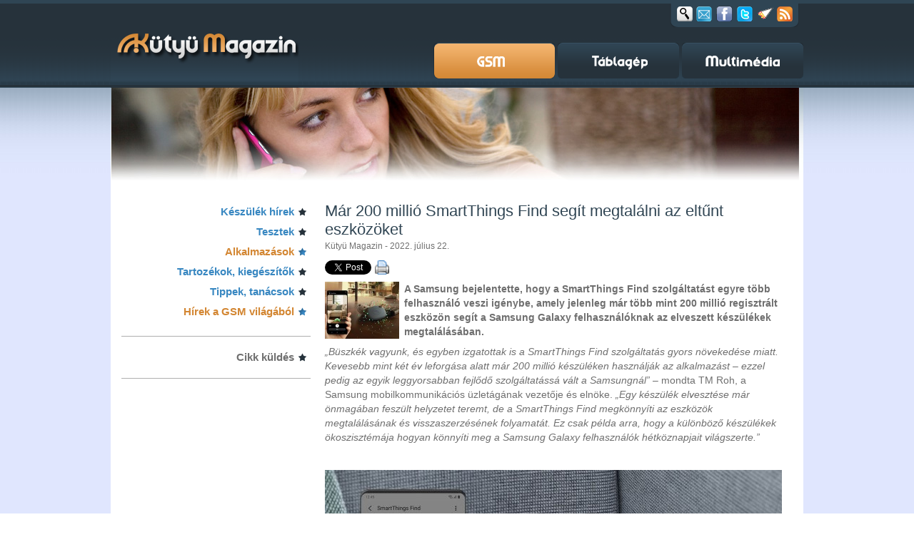

--- FILE ---
content_type: text/html; charset=utf-8
request_url: https://kutyu.hu/cikk/149253/
body_size: 8093
content:
<!DOCTYPE html PUBLIC "-//W3C//DTD XHTML 1.0 Transitional//EN" "http://www.w3.org/TR/xhtml1/DTD/xhtml1-transitional.dtd">
<html xmlns="http://www.w3.org/1999/xhtml" itemscope itemtype="http://schema.org/Article" xmlns:og="http://ogp.me/ns#" xmlns:fb="http://ogp.me/ns/fb#" xml:lang="en">
<head>
	<title>Már 200 millió SmartThings Find segít megtalálni az eltűnt eszközöket - GSM magazin</title>
	<meta http-equiv="Content-Type" content="text/html; charset=utf-8" />
	<meta http-equiv="content-language" content="hu"/>
	<meta name="keywords" content=""/>
	<meta name="author" content=""/>
	<meta name="description" content="A Samsung bejelentette, hogy a SmartThings Find szolgáltatást egyre több felhasználó veszi igénybe, amely jelenleg már több mint 200 millió regisztrált eszközön segít a Samsung Galaxy felhasználóknak az elveszett készülékek megtalálásában.  "/> 
	<link rel="shortcut icon" href="/favicon.ico" type="image/x-icon" />
	<meta http-equiv="Content-Style-Type" content="text/css" />

	<link href="/staticfiles//css/style.css?v=2" rel="stylesheet" type="text/css" />
	<link href="/staticfiles//css/colorbox.css" rel="stylesheet" type="text/css" />
	<link href="/staticfiles//css/webshop_product.css" rel="stylesheet" type="text/css" />

	<link id="sticky_css" href="/staticfiles//css/sticky.css" rel="stylesheet" type="text/css" />

	<script src="/staticfiles//js/jquery-1.11.1.min.js" type="text/javascript"></script>
	<script type="text/javascript" src="/staticfiles//js/jquery.tools.min.js"></script>


	<!--[if lt IE 9]>
	<script type="text/javascript" src="/staticfiles//js/jquery.iecors.js"></script>
	<![endif]-->


	<script type="text/javascript">
		window.onGoa3Invocation = function( response, pageIID ) {
			$.each(response, function( i, r ) {
				$("#zone".concat(r.zone)).parent(".banner_wrap").css("display", "block");
				$("#zone".concat(r.zone)).trigger("zone"+r.zone+"Loaded");
			});
		};
	</script>
	<script type="text/javascript" src="/staticfiles/js/sticky.js"></script>



	<script src="/staticfiles//js/colorbox/jquery.colorbox-min.js" type="text/javascript"></script>

	<meta content="Már 200 millió SmartThings Find segít megtalálni az eltűnt eszközöket - GSM magazin" property="og:title"/>
	<meta content="Kütyü.hu" property="og:site_name"/>
	<meta content="https://kutyu.hu/cikk/149253/" property="og:url"/>
	<meta content="A Samsung bejelentette, hogy a SmartThings Find szolgáltatást egyre több felhasználó veszi igénybe, amely jelenleg már több mint 200 millió regisztrált eszközön segít a Samsung Galaxy felhasználóknak az elveszett készülékek megtalálásában.  " property="og:description"/>
	<meta content="article" property="og:type"/>
	<meta content="158547400885062" property="fb:app_id"/>
	<!-- Add the following three tags inside head -->
	<meta itemprop="name" content="Már 200 millió SmartThings Find segít megtalálni az eltűnt eszközöket - GSM magazin">
	<meta itemprop="description" content="A Samsung bejelentette, hogy a SmartThings Find szolgáltatást egyre több felhasználó veszi igénybe, amely jelenleg már több mint 200 millió regisztrált eszközön segít a Samsung Galaxy felhasználóknak az elveszett készülékek megtalálásában.  ">

	<meta content="http://kutyu.hu/download/viewattach/149253/1/140/1686333-1404482962.jpg" property="og:image"/>
	<!-- Update your html tag to include the itemscope and itemtype attributes -->
	<meta itemprop="image" content="http://kutyu.hu/download/viewattach/149253/1/140/1686333-1404482962.jpg">


	<meta name="google-site-verification" content="vrcR9d-QKh6KLZmSjy712yq05uY9MKyscdpqzKcs174" />
	<meta name="google-site-verification" content="nv4xoeTzx3Fa_vSrDamiii9pHo2l0eqSJqlS5jleEJA" />
	<meta name="google-site-verification" content="yDRCyETWMU2Tw9IwbwtVpZxQqc5QBrboMV9KWWqFh5A" />
	<meta name="google-site-verification" content="zjCDW9DKRq6JmRe7naPLyUPHeHCPWyHYPn9MGOea_tA" />
	
	

	<script async src="https://pagead2.googlesyndication.com/pagead/js/adsbygoogle.js?client=ca-pub-8973057218287901" crossorigin="anonymous"></script>

</head>
<body id="article">
<div id="fb-root"></div>
<script>(function(d, s, id) {
  var js, fjs = d.getElementsByTagName(s)[0];
  if (d.getElementById(id)) {return;}
  js = d.createElement(s); js.id = id;
  js.src = "//connect.facebook.net/hu_HU/sdk.js#xfbml=1&version=v2.3&app_id=158547400885062";
  fjs.parentNode.insertBefore(js, fjs);
}(document, 'script', 'facebook-jssdk'));
</script> 
		
<div id="headerbg">
	<div id="header">
		<a title="Kütyü magazin" id="logo" href="http://kutyu.hu"><span class="hidden_info">Kütyü magazin</span></a>
				<script type="text/javascript">
		$(document).ready(function() {
			var $social_box = $("div.social_box");
			$(document.body).on('mouseover', "div.social_box_closed > a.search", function() {
				$(this).parent().removeClass("social_box_closed").addClass("social_box_opened");
			});

			$(document.body).on('click', 'div.social_box > a.search', function() {
				var value = $("form#search input.search_field").val();
				var $p    = $(this).parent();
				if ( value ) {
					$("form#search").submit();
				}
				return false;
			});

			$("div.social_box input.search_field").focusout(function() {
				$(this).removeClass("search_in_focus");
				$social_box.removeClass("social_box_opened").addClass("social_box_closed");
					// remove focus from input field (IE show cursor when input is hidden)
				$(this).blur();

			}).focusin(function() {
				$(this).addClass("search_in_focus");

			});

			$(document.body).on('mouseleave', 'div.social_box_opened', function() {
				var $search_field = $(this).find("input");
				if (!$search_field.hasClass("search_in_focus")) {
					$(this).removeClass("social_box_opened").addClass("social_box_closed");
					// remove focus from input field (IE show cursor when input is hidden)
					$search_field.blur();
				}
			});

					$("a#newsletter").colorbox({transition:"fade", width:"550px", height:"450px", title:"Kütyü magazin hírlevél", iframe: true});
		});

		</script>
		<div class="social_box social_box_closed">
			<form id="search" action="/kereses" method="get">
				<div class="search_background">
					<input type="text" class="search_field" name="sphinx_search300_query"/>
				</div>
				<input type="hidden" name="sphinx_search300_sections[]" value="1683"/>
			</form>
		   <a href="#" class="search social_link" title="Keresés"><span>Keresés</span></a>
		   <a id="newsletter" href="/hirlevel" class="newsletter social_link cboxElement" title="Hírlevél"><span>Newsletter</span></a>

		   <a target="_blank" href="http://www.facebook.com/pages/K%C3%BCty%C3%BC-Magazin/207548695954239" class="facebook social_link" title="Facebook"><span>Facebook</span></a>
		   <a target="_blank" href="http://twitter.com/kutyu_magazin" class="twitter social_link" title="Twitter"><span>Twitter</span></a>
		   <script type="text/javascript">
				$(document).ready(function() {
					$("a#asteroids").on("click", function() {
						$scrollableApi = $("div.gallery_pic").data("scrollable");
						if ($scrollableApi != undefined) {
							$scrollableApi.stop();
						}
						var s = document.createElement('script');
						s.type='text/javascript';
						document.body.appendChild(s);
						s.src='/staticfiles/js/asteroids.js';
						void(0); 
						return false;
					});
				});
		   </script>
		   <a id="asteroids" href="#" class="asteroids social_link" title="Pusztítsd el az oldalt!"><span>Asteroids</span></a>

    	   <a href="/rss/gsm_magazin" class="rss social_link" title="GSM magazin RSS"><span>RSS</span></a>
		</div>

		<!-- Menu -->
		<a id="gsm_button" href="http://gsm-magazin.hu" class="menu_button gsm_active" title="GSM magazin"><span class="hidden_info">GSM magazin</span></a>
		<a id="table_button" href="http://tablagepmagazin.hu" class="menu_button  table_normal" title="Táblagép magazin"><span class="hidden_info">Táblagép magazin</span></a>
		<a id="multimedia_button" href="http://multimediamagazin.hu" class="menu_button multimedia_normal" title="Multimédia magazin"><span class="hidden_info">Multimédia magazin</span></a>

	</div>
</div>
<div id="contentbg">
 
		<!-- content -->
		<div id="content_container">
			<div id="content_header_container">
				<div id="content_header" class="gsm_header"><!-- --></div>
					<script type="text/javascript">
	$(document).ready(function() {
		$("#zone76126").on("zone"+76126+"Loaded", function(e, zoneid) {
			$("#content_header").hide();
		});
	});
</script>

<!-- Goa3 beépítés: 76126 -->
<div class="banner_wrap">
	<div id="zone76126" class="goAdverticum">
		<var class="priority" style="display:none;">1000</var>
	</div>
</div>


			</div>

			<div id="content">
							<div class="col-1">
				 <ul class="starlist">
	<li class="inactive_menu"><a href="/rovat/1703/">Készülék hírek</a></li>
	<li class="inactive_menu"><a href="/rovat/1702/">Tesztek</a></li>
	<li class="active_menu"><a href="/rovat/1704/">Alkalmazások</a></li>
	<li class="inactive_menu"><a href="/rovat/1705/">Tartozékok, kiegészítők</a></li>
	<li class="inactive_menu"><a href="/rovat/1706/">Tippek, tanácsok</a></li>
	<li class="active_menu"><a href="/rovat/1707/">Hírek a GSM világából</a></li>
</ul>
	
<div class="clear"><!-- --></div>
				<div class="extra_menu_star">
	<ul>
		<li><a href="/cikk_kuldes">Cikk küldés</a></li>
	</ul>
</div>
				
<iframe src="//www.facebook.com/plugins/likebox.php?href=http%3A%2F%2Fwww.facebook.com%2Fkutyu.magazin&amp;width=265&amp;height=258&amp;show_faces=true&amp;colorscheme=light&amp;stream=false&amp;show_border=true&amp;header=false&amp;appId=242920949065709" scrolling="no" frameborder="0" style="border:none; overflow:hidden; width:265px; height:258px; margin: auto; display: block;" allowTransparency="true"></iframe>

				
				<div id="twitter_follow">
	<a href="https://twitter.com/kutyu_magazin" class="twitter-follow-button" data-show-count="false">Follow @kutyu_magazin</a>
</div>
				<!-- Goa3 beépítés: 76129 -->
<div class="banner_wrap banner banner-box">
	<div id="zone76129" class="goAdverticum">
		<var class="priority" style="display:none;">990</var>
	</div>
</div>


				<!-- Goa3 beépítés: 76130 -->
<div class="banner_wrap banner banner-box">
	<div id="zone76130" class="goAdverticum">
		<var class="priority" style="display:none;">980</var>
	</div>
</div>



								<div class="arrowed_news">
	<h2>Kapcsolódó cikkek</h2>
	<ul class="arrow_list">
				<li>
			<a href="/cikk/143665/" target="_top" title="">Tovább bővül a SmartThings Find szolgáltatás</a>
			<span class="date">2021. április 26.</span>
		</li>
				<li>
			<a href="/cikk/147585/" target="_top" title="">Kedvező áron kínálja az A sorozat új készülékeit a Samsung</a>
			<span class="date">2022. március 18.</span>
		</li>
				<li>
			<a href="/cikk/147116/" target="_top" title="">A Samsung legokosabb kamerája található a Galaxy S22 és S22+ készülékekben</a>
			<span class="date">2022. február 10.</span>
		</li>
				<li>
			<a href="/cikk/147093/" target="_top" title="">Frissítést kapott a Galaxy Watch4 széria</a>
			<span class="date">2022. február  8.</span>
		</li>
				<li>
			<a href="/cikk/145637/" target="_top" title="">Joe Wright legújabb filmjét a Galaxy S21 Ultra 5G okostelefonnal rögzítették</a>
			<span class="date">2021. október 18.</span>
		</li>
				<li>
			<a href="/cikk/145281/" target="_top" title="">A Samsung világszerte támogatja a fejlesztőket</a>
			<span class="date">2021. szeptember 20.</span>
		</li>
				<li>
			<a href="/cikk/145179/" target="_top" title="">Új funkció érkezik a Samsung SmartThings Find szolgáltatásba</a>
			<span class="date">2021. szeptember 13.</span>
		</li>
				<li>
			<a href="/cikk/145078/" target="_top" title="">Egyedi megoldásokkal érkezik a Samsung Galaxy A52s 5G</a>
			<span class="date">2021. szeptember  2.</span>
		</li>
				<li>
			<a href="/cikk/145013/" target="_top" title="">Boltokban az új Galaxy Z Fold3 5G és Galaxy Z Flip3 5G</a>
			<span class="date">2021. augusztus 27.</span>
		</li>
				<li>
			<a href="/cikk/144498/" target="_top" title="">Esport hírek egy helyen</a>
			<span class="date">2021. július  6.</span>
		</li>
			</ul>
</div>

				<!-- Goa3 beépítés: 76132 -->
<div class="banner_wrap banner banner-box">
	<div id="zone76132" class="goAdverticum">
		<var class="priority" style="display:none;">960</var>
	</div>
</div>


				<div class="arrowed_news">
	<h2 class="fresh-news">Legfrissebb híreink</h2>
	<ul class="arrow_list">
		<li>
			<a href="/cikk/2026/01/22/az_epson_atvette_a_vezetest_a_tintasugaras_nyomtatok_piacan">Az Epson átvette a vezetést a tintasugaras nyomtatók piacán</a>
		</li>
		<li>
			<a href="/cikk/2026/01/22/a_zene_es_a_kornyezet_tokeletes_egyensulya_sony_linkbuds_clip">A zene és a környezet tökéletes egyensúlya – Sony LinkBuds Clip</a>
		</li>
		<li>
			<a href="/cikk/2026/01/21/editor_s_choice_dijas_lett_a_honor_magic8_lite">Editor’s Choice díjas lett a HONOR Magic8 Lite</a>
		</li>
		<li>
			<a href="/cikk/2026/01/20/2g_atallas_telekom_forgalom_a_yettel_halozatan">2G átállás: Telekom forgalom a Yettel hálózatán</a>
		</li>
		<li>
			<a href="/cikk/2026/01/19/strapabiro_eromu_megerkezett_a_honor_magic8_lite">Strapabíró erőmű: megérkezett a HONOR Magic8 Lite</a>
		</li>

	</ul>
</div>
				<!-- Goa3 beépítés: 76131 -->
<div class="banner_wrap banner banner-box">
	<div id="zone76131" class="goAdverticum">
	</div>
</div>


			</div>
			
			<div class="col-2">
				<script type="text/javascript" src="/files/js/openwin.js"></script>

<script type="text/javascript">
	$(document).ready(function() {
		$("div.article img").on("click", function() {
			var href  = $(this).attr("src");
			var width = this.naturalWidth;
			var height = this.naturalHeight;
			if (href.match(/^\/images.*/)) {
				window.open(href, 'viewattach', 'location=0,menubar=0,personalbar=0,status=0,toolbar=0,directories=0,dependent=1,alwaysRaised=1,scrollbars=1,width='+width+',height='+height)
				return false;
			}
		});
	});
</script>
<div class="article">
	<h2 class="article-title">Már 200 millió SmartThings Find segít megtalálni az eltűnt eszközöket</h2>

	<span class="author">Kütyü Magazin - 2022. július 22.</span>
	<div class="share">
		 <div class="facebook_button">
			<div class="fb-like" data-href="http://www.kutyu.hu/cikk/149253/" data-show-faces="false" data-width="120" data-layout="button_count" data-action="like"></div>

		 </div>
		<div class="twitter_button">
			<a href="https://twitter.com/share" class="twitter-share-button" data-count="none" data-url="http://kutyu.hu/cikk/149253" data-text="A Samsung bejelentette, hogy a SmartThings Find szolg&aacute;ltat&aacute;st egyre t&ouml;bb felhaszn&aacute;l&oacute;...">Tweet</a>
	
			<script>!function(d,s,id){var js,fjs=d.getElementsByTagName(s)[0];if(!d.getElementById(id)){js=d.createElement(s);js.id=id;js.src="//platform.twitter.com/widgets.js";fjs.parentNode.insertBefore(js,fjs);}}(document,"script","twitter-wjs");</script>
	
		</div>

			<div class="linkedin_button">
				<script src="//platform.linkedin.com/in.js" type="text/javascript"></script>
				<script type="IN/Share" data-url="http://kutyu.hu/cikk/149253/"></script>
			</div>
			<div class="print_button">
				<a href="/cikk-nyomtatas/149253" onclick="return xOpenWin(this, 'print', '600', '480', 'scrollbars=1');"><img src="/staticfiles/img/printer.png" alt="Cikk nyomtatása" title="Cikk nyomtatása" width="20" height="20"/></a>
			</div>
			<div class="clear"><!-- --></div>
		</div>
		<div class="article-lead">
<script type='text/javascript'>
	$(document).ready(function() {
		$("#popup-image").colorbox({transition:"fade", innerWidth:"639px", innerHeight:"525px", iframe: true});
	});
</script>
		<a id="popup-image" href="/viewattachment/view/149253/1/60/">
				<img src="/download/viewattach/149253/1/40/1686322-949030708.jpg" align="left"/>
</a>

		<p></p>
<p>A Samsung bejelentette, hogy a SmartThings Find szolg&aacute;ltat&aacute;st egyre t&ouml;bb felhaszn&aacute;l&oacute; veszi ig&eacute;nybe, amely jelenleg m&aacute;r t&ouml;bb mint 200 milli&oacute; regisztr&aacute;lt eszk&ouml;z&ouml;n seg&iacute;t a Samsung Galaxy felhaszn&aacute;l&oacute;knak az elveszett k&eacute;sz&uuml;l&eacute;kek megtal&aacute;l&aacute;s&aacute;ban.&nbsp;</p>
		<div class="clear"><!-- --></div>
	</div>
	<!-- Goa3 beépítés: 75994 -->
<div class="banner_wrap banner banner-box">
	<div id="zone75994" class="goAdverticum">
		<var class="priority" style="display:none;">970</var>
	</div>
</div>


	<div class="body">
		<p><em>&bdquo;B&uuml;szk&eacute;k vagyunk, &eacute;s egyben izgatottak is a SmartThings Find szolg&aacute;ltat&aacute;s gyors n&ouml;veked&eacute;se miatt. Kevesebb mint k&eacute;t &eacute;v leforg&aacute;sa alatt m&aacute;r 200 milli&oacute; k&eacute;sz&uuml;l&eacute;ken haszn&aacute;lj&aacute;k az alkalmaz&aacute;st &ndash; ezzel pedig az egyik leggyorsabban fejlődő szolg&aacute;ltat&aacute;ss&aacute; v&aacute;lt a Samsungn&aacute;l&rdquo;</em> &ndash; mondta TM Roh, a Samsung mobilkommunik&aacute;ci&oacute;s &uuml;zlet&aacute;g&aacute;nak vezetője &eacute;s eln&ouml;ke. <em>&bdquo;Egy k&eacute;sz&uuml;l&eacute;k elveszt&eacute;se m&aacute;r &ouml;nmag&aacute;ban fesz&uuml;lt helyzetet teremt, de a SmartThings Find megk&ouml;nny&iacute;ti az eszk&ouml;z&ouml;k megtal&aacute;l&aacute;s&aacute;nak &eacute;s visszaszerz&eacute;s&eacute;nek folyamat&aacute;t. Ez csak p&eacute;lda arra, hogy a k&uuml;l&ouml;nb&ouml;ző k&eacute;sz&uuml;l&eacute;kek &ouml;kosziszt&eacute;m&aacute;ja hogyan k&ouml;nny&iacute;ti meg a Samsung Galaxy felhaszn&aacute;l&oacute;k h&eacute;tk&ouml;znapjait vil&aacute;gszerte.&rdquo;</em></p>
<p>&nbsp;</p>
<p><div class="image" align="center" style="margin: auto; width: 640px;">
<!-- Simple Image -->
<script type='text/javascript'>
	$(document).ready(function() {
		$("#zoom-image-149253-2-0").colorbox({transition:"fade", innerWidth:"1455px", innerHeight:"745px", title:"", iframe: true});
	});
</script>
	<a id="zoom-image-149253-2-0" href="/viewattachment/view/149253/2/0/">
<img src="/download/viewattach/149253/2/60/1686340-1006981525.jpg" alt="" style="border-width: 0px; width: 640px; height: 312px;" alt="cikk csatolmány"/>
</a>




</div>&nbsp;</p>
<p>A SmartThings Find gyorsan fejlődő lokaliz&aacute;ci&oacute;s szolg&aacute;ltat&aacute;sk&eacute;nt teszi lehetőv&eacute; a Samsung Galaxy felhaszn&aacute;l&oacute;k sz&aacute;m&aacute;ra, hogy k&ouml;nnyed&eacute;n megtal&aacute;lj&aacute;k regisztr&aacute;lt Samsung Galaxy eszk&ouml;zeiket &ndash; az okostelefonokt&oacute;l, tabletektől, &oacute;r&aacute;kt&oacute;l &eacute;s f&uuml;lhallgat&oacute;kt&oacute;l kezdve a szem&eacute;lyes t&aacute;rgyakig, p&eacute;ld&aacute;ul a kulcsokig vagy a p&eacute;nzt&aacute;rc&aacute;ig, amelyekhez Galaxy SmartTag vagy SmartTag+*&nbsp; eszk&ouml;z lett r&ouml;gz&iacute;tve. A SmartThings Find a Bluetooth Low Energy (BLE) &eacute;s az ultrasz&eacute;les s&aacute;v&uacute; (UWB) technol&oacute;gi&aacute;nak**&nbsp; k&ouml;sz&ouml;nhetően tal&aacute;lja meg az elveszett t&aacute;rgyakat. Amennyiben az eszk&ouml;z a telefon hat&oacute;t&aacute;vols&aacute;g&aacute;n k&iacute;v&uuml;lre esik, m&aacute;s Samsung Galaxy felhaszn&aacute;l&oacute;k &ndash; akik a k&ouml;zelben vannak, &eacute;s szint&eacute;n haszn&aacute;lj&aacute;k a SmartThings Find szolg&aacute;ltat&aacute;s&aacute;t &ndash; seg&iacute;thetnek annak megtal&aacute;l&aacute;s&aacute;ban. A felhaszn&aacute;l&oacute;nak lehetős&eacute;ge ny&iacute;lik arra is, hogy enged&eacute;lyezze a SmartThings Find szolg&aacute;ltat&aacute;s sz&aacute;m&aacute;ra, hogy figyelmeztet&eacute;st adjon neki abban az esetben, ha az adott eszk&ouml;zt elhagyta.</p>
<p><div class="image" align="center" style="margin: auto; width: 640px;">
<!-- Simple Image -->
<script type='text/javascript'>
	$(document).ready(function() {
		$("#zoom-image-149253-3-0").colorbox({transition:"fade", innerWidth:"1020px", innerHeight:"600px", title:"", iframe: true});
	});
</script>
	<a id="zoom-image-149253-3-0" href="/viewattachment/view/149253/3/0/">
<img src="/download/viewattach/149253/3/60/1686356-1815819555.jpg" alt="" style="border-width: 0px; width: 640px; height: 355px;" alt="cikk csatolmány"/>
</a>




</div>&nbsp;</p>
<p>A Samsung sz&aacute;m&aacute;ra kiemelten fontos, hogy garant&aacute;lja a biztons&aacute;got olyan priv&aacute;t jellegű inform&aacute;ci&oacute;k eset&eacute;ben, mint p&eacute;ld&aacute;ul a helymeghat&aacute;roz&aacute;si adatok. A SmartThings Find titkos&iacute;tja a felhaszn&aacute;l&oacute;k adatait, ebben pedig a Samsung Knox biztons&aacute;gi platform ny&uacute;jt v&eacute;delmet. A k&eacute;sz&uuml;l&eacute;k helymeghat&aacute;roz&aacute;si adatait csak a felhaszn&aacute;l&oacute; szem&eacute;lyes enged&eacute;ly&eacute;vel oszthatja meg m&aacute;sokkal, az egyes eszk&ouml;z&ouml;k azonos&iacute;t&oacute;ja pedig 15 percenk&eacute;nt v&aacute;ltozik, &eacute;s anonim m&oacute;don t&aacute;rol&oacute;dik. A SmartThings Find seg&iacute;t abban is, hogy a felhaszn&aacute;l&oacute;k azonos&iacute;thass&aacute;k azokat az ismeretlen SmartTageket, amelyek egy bizonyos ideje k&ouml;vetik őket.</p>
<p>_____________________</p>
<p><em>*&nbsp; A SmartTag &ouml;sszekapcsolhat&oacute; minden Samsung Galaxy okostelefonnal, t&aacute;blag&eacute;ppel &eacute;s egy&eacute;b Android 8 vagy &uacute;jabb oper&aacute;ci&oacute;s rendszert futtat&oacute; k&eacute;sz&uuml;l&eacute;khez.<br />
A SmartTag+ &ouml;sszekapcsolhat&oacute; az UWB technol&oacute;gi&aacute;j&uacute; Galaxy S22+ &eacute;s Ultra, S21+ &eacute;s Ultra, Note20 Ultra, Z Fold2 &eacute;s Z Fold3 k&eacute;sz&uuml;l&eacute;kkel.</em></p>
<p><em>**&nbsp; Csak UWB technol&oacute;gi&aacute;val rendelkező eszk&ouml;z&ouml;k eset&eacute;n.</em></p>
	</div>
	<div class="keywords">
<span class="keyword_title">Kulcsszavak:</span>		<a href="/hirek?kulcsszo=alkalmazás"><span>alkalmazás</span>,</a>
		<a href="/hirek?kulcsszo=Galaxy SmartTag+"><span>Galaxy SmartTag+</span>,</a>
		<a href="/hirek?kulcsszo=Galaxy SmartTag"><span>Galaxy SmartTag</span>,</a>
		<a href="/hirek?kulcsszo=Samsung Galaxy"><span>Samsung Galaxy</span>,</a>
		<a href="/hirek?kulcsszo=SmartThings Find"><span>SmartThings Find</span>,</a>
		<a href="/hirek?kulcsszo=Samsung"><span>Samsung</span></a>
	</div>

</div>
<a class="more" href="http://gsm-magazin.hu/">Vissza</a>

<div id="facebook-comment">
	<div class="fb-comments" data-href="http://kutyu.hu/cikk/149253" data-numposts="5" data-width="640"></div>
</div>


    	    </div>
			<div class="clear"><!-- --></div>
			</div>

<!-- Goa3 beépítés: 76174 -->
<div class="banner_wrap banner banner-box">
	<div id="zone76174" class="goAdverticum">
		<var class="priority" style="display:none;">950</var>
	</div>
</div>


	    </div>
</div>
  <!-- footer -->
<div id="footer">
	<div class="inner">
		<div class="inner-top">
			<div class="privacy undrln"><strong>Kütyü Magazin</strong> &copy; 2026<br />
				<a class="privacy_link" href="/impresszum">Impresszum</a> 
				<a class="privacy_link" href="/mediaajanlat">Médiaajánlat</a>
				<a class="privacy_link" href="/partnereink">Partnereink</a>
				<a class="privacy_link" href="/mobile?noredir=0">Mobil verzió</a>
				<a class="mail_to"  href="mailto: info@kutyu.hu">info@kutyu.hu</a>

			</div>
<div id="footer-sectionbox-1683" class="footer-sectionbox">
	<strong class="sectionbox-title"><a href="/rovat/1683/">GSM magazin</a></strong>
	 <ul class="sections">
		<li><a href="/rovat/1703/">Készülék hírek</a></li>
		<li><a href="/rovat/1702/">Tesztek</a></li>
		<li><a href="/rovat/1704/">Alkalmazások</a></li>
		<li><a href="/rovat/1705/">Tartozékok, kiegészítők</a></li>
		<li><a href="/rovat/1706/">Tippek, tanácsok</a></li>
		<li><a href="/rovat/1707/">Hírek a GSM világából</a></li>
	</ul>
 </div>
<div id="footer-sectionbox-1684" class="footer-sectionbox">
	<strong class="sectionbox-title"><a href="/rovat/1684/">Táblagép magazin</a></strong>
	 <ul class="sections">
		<li><a href="/rovat/1715/">Hírek a táblagépekről</a></li>
		<li><a href="/rovat/1709/">Készülékek</a></li>
		<li><a href="/rovat/1708/">Tesztek</a></li>
		<li><a href="/rovat/1713/">Tartozékok, kiegészítők</a></li>
		<li><a href="/rovat/1710/">Alkalmazások, játékok</a></li>
		<li><a href="/rovat/1714/">Tippek, tanácsok</a></li>
		<li><a href="/rovat/1712/">Navigáció</a></li>
	</ul>
 </div>
<div id="footer-sectionbox-1685" class="footer-sectionbox">
	<strong class="sectionbox-title"><a href="/rovat/1685/">Multimédia magazin</a></strong>
	 <ul class="sections">
		<li><a href="/rovat/1721/">Hírek</a></li>
		<li><a href="/rovat/1718/">Készülékek</a></li>
		<li><a href="/rovat/1717/">Tesztek</a></li>
		<li><a href="/rovat/1723/">Tippek, trükkök</a></li>
		<li><a href="/rovat/1719/">Alkalmazások</a></li>
		<li><a href="/rovat/1722/">Zene</a></li>
		<li><a href="/rovat/1810/">Szponzorált cikkek</a></li>
	</ul>
 </div>
				<div class="clear"><!-- --></div>
		</div>
		<div id="partnerbox">
				<ul class="partners">
					<li><strong>Partnereink:</strong></li>

					<li><a href="http://www.prim.hu">www.prim.hu</a></li>
					<li><a href="http://www.hirek.com">www.hirek.com</a></li>
					<li><a href="http://www.letoltes.com">www.letoltes.com</a></li>
					<li><a href="http://www.primlista.hu">www.primlista.hu</a></li>
					<li><a href="http://www.porthole.hu">www.porthole.hu</a></li>
				</ul>

				<div class="footer-facebook">
					<div id="fb-root"></div>
					<div id="fb-like"></div>
					<script type="text/javascript">
//<![CDATA[
					
					$(document).ready(function() {
						$("#fb-like").append('<fb:like href="http://www.facebook.com/pages/K%C3%BCty%C3%BC-Magazin/207548695954239" send="false" layout="button_count" width="90" show_faces="false" font=""></fb:like>');
					});
//]]>
					</script>
				</div>
				<div class="clear"><!-- --></div>
				<div class="footer_rss24">
					<a href="http://rss24.hu/">RSS24.hu</a> - Friss hírek a nap 24 órájában!
				</div>
		</div>
	</div>
</div>
		



<!-- AudienceScience Async Data Collection Tag -->
<script>
(function() {
 var csid = "F09828";
 var bpid = "madhousehu";
 var e = document.createElement("script");
 var s = document.getElementsByTagName("script")[0];
 e.src = "//js.revsci.net/gateway/gw.js?auto=t&csid=" + csid + "&bpid=" + bpid;
 e.async = true;
 s.parentNode.insertBefore(e, s);
})();
</script>
<!-- End AudienceScience Data Collection Tag -->



<!-- Google tag (gtag.js) -->
<script async src="https://www.googletagmanager.com/gtag/js?id=G-CTJ502LHWW"></script>
<script>
  window.dataLayer = window.dataLayer || [];
  function gtag(){dataLayer.push(arguments);}
  gtag('js', new Date());

  gtag('config', 'G-CTJ502LHWW');
</script>


		<script type="text/javascript" src="https://ad.adverticum.net/g3.js"></script>
	</body>
</html>

--- FILE ---
content_type: text/html; charset=utf-8
request_url: https://www.google.com/recaptcha/api2/aframe
body_size: 266
content:
<!DOCTYPE HTML><html><head><meta http-equiv="content-type" content="text/html; charset=UTF-8"></head><body><script nonce="GtDLgcoyAFzTeYhmlD6N0Q">/** Anti-fraud and anti-abuse applications only. See google.com/recaptcha */ try{var clients={'sodar':'https://pagead2.googlesyndication.com/pagead/sodar?'};window.addEventListener("message",function(a){try{if(a.source===window.parent){var b=JSON.parse(a.data);var c=clients[b['id']];if(c){var d=document.createElement('img');d.src=c+b['params']+'&rc='+(localStorage.getItem("rc::a")?sessionStorage.getItem("rc::b"):"");window.document.body.appendChild(d);sessionStorage.setItem("rc::e",parseInt(sessionStorage.getItem("rc::e")||0)+1);localStorage.setItem("rc::h",'1769115527828');}}}catch(b){}});window.parent.postMessage("_grecaptcha_ready", "*");}catch(b){}</script></body></html>

--- FILE ---
content_type: text/css
request_url: https://kutyu.hu/staticfiles//css/style.css?v=2
body_size: 5380
content:
html, body, div, span, applet, object, iframe,
h1, h2, h3, h4, h5, h6, p, blockquote, pre,
a, abbr, acronym, address, big, cite, code,
del, dfn, em, font, img, ins, kbd, q, s, samp,
small, strike, strong, sub, sup, tt, var,
b, u, i, center,
dl, dt, dd, ol, ul, li,
fieldset, form, label, legend {
	margin: 0;
	padding: 0;
	border: 0;
	outline: 0;
	font-size: 100%;
	vertical-align: baseline;
	background: transparent;
}

ul,ol {
	list-style-position: inside;
}

body {
	line-height: 1;
}

blockquote, q {
	quotes: none;
}

html, body { 
	height:100%;
}
body { 
	font:12px Arial, Helvetica, sans-serif;
	font-size:100%; 
	line-height:1em;
/*	color:#b7b7b7; */
	min-width:980px;
}

img {
	border:0; 
	vertical-align:top; 
	text-align:left;
}

object { 
	vertical-align:top; 
	outline:none;
}

table {
	border-collapse: collapse;
	border-color: #AFAFAF;
	border-style: solid;
}

table td {
	border-color: #AFAFAF;
	padding: 5px 10px;
}

.fleft { 
	float:left;
}
.fright { 
	float:right;
}
.clear { 
	clear:both;
}

.col-1, .col-2, .col-3, .col-4 { 
	float:left;
}

.alignright { 
	text-align:right;
}
.aligncenter { 
	text-align:center;
}

span.hidden_info {
	visibility: hidden;
}

#headerbg {
	width: 100%;
	height: 123px;
	background: url(../img/header.gif);
}

#header {
	width: 970px;
	height: 123px;
	margin: auto;
	position: relative;
	font-size: 0.75em;
}

#header a#logo {
	background: url(../img/logo.png);
	position: absolute;
	width: 263px;
	height: 123px;
}

#header a.menu_button {
	position: absolute;
	top: 60px;
	width: 170px;
	height: 50px;
}

#header #gsm_button {
	left: 452px;
}

#header a.gsm_normal {
	background: url(../img/button/gsm.png) no-repeat 0 0;
}

#header a#gsm_button:hover, 
#header a.gsm_active {
	background: url(../img/button/gsm.png) no-repeat 0 -50px;
}


#header a#table_button {
	left: 626px;
}
#header a#table_button:hover,
#header a.table_active 
{
	background: url(../img/button/tablagep.png) no-repeat 0 -50px;
}

#header a.table_normal {
	background: url(../img/button/tablagep.png) no-repeat 0 0;
}



#header #multimedia_button {
	left: 800px;
}

#header a#multimedia_button:hover,
#header a.multimedia_active {
	background: url(../img/button/multimedia.png) no-repeat 0 -50px;
}

#header a.multimedia_normal {
	background: url(../img/button/multimedia.png) no-repeat 0 0;
}

#header #shop_button {
	left: 793px;
	background: url(../img/button/webshop.png) no-repeat 0 0;
}

#header a#shop_button:hover {
	background: url(../img/button/webshop.png) no-repeat 0 -50px;
}


#contentbg {
	background: #E0E6FE url(../img/background.jpg) repeat-x;
}

#content_container {
	width: 970px;
	margin: auto;
	background: #FFFFFF url(../img/content_background.jpg) repeat-x;
	padding: 0 0 1px 0;
}

#content {
	padding: 10px 10px 35px 15px;
	font-size: 0.75em;
}


#content div.left_content {
	width: 250px;
	float: left;
}

#content div.right_content {
	float: left;
	width: 675px;
	margin-left: 20px;
}

#content .col-2,
#content .col-3 {
	width: 325px;
}

#content .col-2 {
	margin: 0 25px 0 0;
}

#footer{
		margin: 0;
		width:100%;
		background: #AFBDC6;
	}

#footer .inner{
		margin:0 auto;
		width:980px;
		position:relative;
		background: #AFBDC6;
		padding-bottom: 20px;
		padding-top: 1px;
	}

	/*----- forms parameters -----*/

	input, select, textarea { 
		font-family:Arial, Helvetica, sans-serif;
		font-size:1em;
		vertical-align:middle;
		font-weight:normal;
	}


	/*----- other -----*/
	.list li{
		padding-left:8px;
		background:url(../img/marker2.gif) left center no-repeat;
		font:12px/22px Arial, Helvetica, sans-serif;
	}

	* html .list li{height:1%;}
	*+html .list li{height:1%;}

	.img-indent { 
		margin:0 20px 0 0; 
		float:left;
	}
	.img-box { 
		width:100%; 
		overflow:hidden; 
		padding-bottom:20px;
	}
		.img-box img { 
			float:left; 
			margin:0 20px 0 0;
		}

	.extra-wrap { 
		overflow:hidden;
	}


	p {
		margin-bottom:8px;
	}

#content .p0{
		margin-bottom:2px;
	}

	.p1 { 
		margin-bottom:8px;
	}
	.p2 { 
		margin-bottom:16px;
	}
	.p3 { 
		margin-bottom:24px;
	}
	.p4 { 
		margin-bottom:32px;
	}


	.orange,body #content h2.orange{
		color:#d38632;
	}

	.black{
		color:#26323b;
	}

	.upprcs{
		text-transform:uppercase;
	}

	a.undrln,.undrln a{
		text-decoration:none;
	}

	a.undrln:hover,.undrln a:hover {
		text-decoration:underline;
	}
	/*----- txt, links, lines, titles -----*/
	a {
		color:#3887c1; 
		outline:none;
		text-decoration: none;
	}
	a:hover {
		text-decoration:none;
	}



	/*==================boxes====================*/
	.box {
		background:#fff;
		width:100%;
	}

	.address { 
		float:left;
	}
		.address dt{
			margin-bottom:10px;
		}
		.address dd { 
			clear:both;
			text-align:right;
		}
			.address dd span { 
				float:left;
			}
			.address dd.e-mail{
				text-align:left;
			}


	/*===== footer =====*/
#footer .privacy{
		margin-left:12px;
		margin-top:17px;
		float: left;
	}

#footer .privacy strong,
#footer .footer-menu strong,
div#partnerbox ul.partners li strong {
	font:bold 12px Arial, Helvetica, sans-serif;
	color:#26323b;
}

#footer .privacy,#footer .privacy a{
		display: block;
		text-align: right;
		font:12px Arial, Helvetica, sans-serif;
		font-weight: bold;
	}
#footer .privacy {
		color:#26323b;

}
#footer .privacy a {
		color: #3887C1;
		margin: 5px 0;
}

#footer .privacy a.mail_to {
	margin: 15px 0;
}

#footer .footer-menu{
		position:absolute;
		left:262px;
		top:17px;
	}

#footer .footer-menu a{
		font-weight:bold;
	}

#footer ul.list li{
		background-image:url(../img/footer-marker2.gif);
		line-height:20px;
	}

#footer .e-mail{
		position:absolute;
		left:625px;
		top:17px;
		font:bold 12px/18px Arial, Helvetica, sans-serif;
		color:#26323b;
	}

#footer .e-mail img{
		margin-right:3px;
	}



	div.article div.lead {
		color: #6F6F6F;
	}
	div.article div.article-lead {
		color: #6F6F6F;
		font-weight: bold;
	}

	div.article h2.article-title {
		margin-bottom: 2px;
	}

	div.article h2.article-title a,
	div.article h2.articlesection-title a {
		color: #314654;
	}

	div.article div.body {
		color: #6F6F6F;
	}

	div.article span.author {
		display: block;
		color: #6F6F6F;
		font-size: 12px;
		margin-bottom: 12px;
	}
	div.article div.keywords {
		clear: both;
	}
		div.article div.keywords span.keyword_title {
			color: #6F6F6F;
			padding-right: 4px;
			font-weight: bold;
		}
	div.article div.keywords a {
		margin-right: 2px;
		font-weight: bold;
	}
	h2.articlesection-title {
		margin-bottom: 12px;
	}

	div.articlesection div.article {
		margin-bottom: 20px;
	}

	div.articlesection div.article span.info {
		font-size: 11px;
		color: #314654;
		margin-top: 1px;
		margin-bottom: 7px;
		display: block;
	}

	div.article div.image {
		margin-right: 7px;
		margin-bottom: 7px;
	}

	div.article div.article-lead img, 
	div.article div.lead img {
		margin-right: 7px;
		margin-bottom: 7px;
		float: left;
	}

	div.article div.article-lead img {
		cursor: pointer;
	}


	div#facebook-comment {
		margin-top: 20px;
	}

	div.table-header h1 a {
		position: absolute;	
		text-decoration: none;
	}


#header h1 a span {
		top: 0;
		left: 0;
	}

	div.ten-inch-header h1 a span {
		background: url(../img/ten-inch-logo.jpg);
		width: 254px;
		height: 107px;
	} 

	div.gps-header h1 a span {
		background: url(../img/gps-logo.jpg);
		width: 360px;
		height: 107px;
	} 

	div.gsm-header h1 a span {
		background: url(../img/gsm-logo.jpg);
		width: 370px;
		height: 107px;
	} 

div.multimedia-header h1 a span {
	background: url(../img/multimedia-logo.jpg);
	width: 370px;
	height: 107px;
} 

div.default-header h1 a span {
	background: url(../img/logo.jpg);
	width: 400px;
	height: 107px;
} 

div.banner {
	text-align: center;
}

div.banner-box {
	margin-top: 20px;
	margin-bottom: 20px;
}
div.banner {
	margin-bottom: 15px;
}
div.banner_wrap {
	display: none;
}

div.billboard {
	margin-bottom: 20px;
}
div.left_content h2 {
	margin-bottom: 10px;
}
.col-3 h2.fresh-news {
	margin-bottom: 7px;
}

.col-3 div.articlesection div.article h3.articlesection-title,
div.short_news_box h3.short_news_title {
       background: url(../img/footer-marker2.gif) 0 5px no-repeat;
       padding-left: 10px;
}


div.search_form h1.search-title {
	margin: 3px 0;
}

div.search_form label.query_label {
	margin: 2px 0;
	display: block;
}

div.search_form div.search_magazine_select { 
	margin-top: 13px;
}

div.search_form div.submit_search {
	margin-top: 10px;
	text-align: right;
	padding-right: 20px;
}


div.footer-sectionbox {
	float: left;
	margin-top: 17px;
	margin-left: 125px;
}



	div.footer-sectionbox strong.sectionbox-title {
		font: bold 12px Arial, Helvetica, sans-serif;
		color: #26323B;
	}
		div.footer-sectionbox a:hover {
			text-decoration: underline;
		}

		div.footer-sectionbox strong.sectionbox-title a {
			color: #26323B;
		}
		div.footer-sectionbox ul.sections {
			font: bold 12px Arial, Helvetica, sans-serif;
			list-style: none;
		}
			div.footer-sectionbox ul.sections li {
				margin: 5px 0;	
			}


div#partnerbox {
	margin-left: 12px;
	margin-top: 15px;
	font: bold 12px Arial, Helvetica, sans-serif;
	position: relative;
}
		div#partnerbox a:hover {
			text-decoration: underline;
		}
		div#partnerbox ul.partners li {
			display: inline;
			margin-left: 10px;
		}

div.footer-facebook {
	position: absolute;
	left: 705px;
	top: -3px;
}

div.footer-gplus {
	position: absolute;
	left: 850px;
	top: -1px;
}

div.footer-pinit {
	position: absolute;
	left: 830px;
	top: -3px;
}


div.footer_rss24 {
	color: #26323B;
	padding-left: 93px;
	margin-top: 3px;
}
/* facebook fix */
div#fb-root div {
	overflow: hidden;
}


div.pager_box {
	margin: 17px 0 5px;
}
	div.pager_box div.prev {
		float: left;
		width: 106px;
		height: 20px;
	}

	div.pager_box div.article_pager {
		text-align: center;
		float: left;
		width: 250px;
	}

		div.pager_box div.article_pager .pager_number{
			font-size: 11px;
			display: inline-block;
			width: 23px;
			height: 22px;
			padding-top: 4px;
			color: #FFFFFF;
		}
		div.pager_box div.article_pager a.pager_number {
			background: url(../img/pager/page_count.jpg) no-repeat;
		}
		div.pager_box div.article_pager span.active_pager_number {
			background: url(../img/pager/page_count_active.jpg) no-repeat;
		}
	div.pager_box div.next {
		float: right;
		width: 106px;
		height: 20px;
	}
		div.pager_box div.next a,
	    div.pager_box div.prev a {
			color: #FFFFFF;
			background: url(../img/pager/page_next.jpg) 0 0 no-repeat;
			display: block;
			width: 106px;
			height: 21px;
			text-align: center;
			padding-top: 4px;
		}
		div.pager_box div.next a:hover,
   		div.pager_box div.prev a:hover {
			background: url(../img/pager/page_next.jpg) 0 -25px no-repeat;
		}

div.gallery-title {
	text-align: center;
}

div#opinion_send h2.success {
	color: #005500;
}
div#opinion_send h2.error {
	color: #FF0000;
}

div#opinion_desc {
	text-align: justify;
}

#content div#opinion_desc h2.opinion_title {
	margin-bottom: 10px;
}

div#new_phone_container p.error,
div#opinion_container p.error {
	margin: 0;
	padding: 0;
	color: #FF0000;
}

table.opinion_form,
table.new_phone_form {
	margin-top: 10px;
}

	table.opinion_form td,
	table.new_phone_form td {
		padding-bottom: 5px;
		vertical-align: top;
	}

	table.opinion_form td.label,
   	table.new_phone_form td.label {
		padding-right: 20px;
		font-weight: bold;
		width: 45%;
	}
	table.opinion_form td.approve {
		padding: 20px 0 5px 0;
	}
	table.opinion_form td.approve label {
		font-weight: bold;
	}
	table.opinion_form td.submit {
		text-align: right;
	}


	
	table.opinion_form td input.input_text,
	table.opinion_form td textarea.input_textarea {
		width: 400px;
	}

	table.new_phone_form td input.input_text,
	table.new_phone_form td textarea.input_textarea {
		width: 230px;
	}

   	table.new_phone_form td textarea.input_textarea {
		height: 100px;
	}

	table.opinion_form td textarea.input_textarea {
		height: 200px;
	}

	table.new_phone_form label.radio_label {
		position: relative;
		top: 1px;
	}
h2.new_phone_title {
	margin-bottom: 7px;
}

div.new_phone_desc {
	margin-bottom: 20px;
}


div.arrowed_news {
	margin-bottom: 20px;
}
	div.arrowed_news h2 {
		margin-bottom: 7px;
	}
	div.arrowed_news ul.arrow_list {
		list-style: none;	
	}
		div.arrowed_news ul.arrow_list li {
			margin-bottom: 4px;
			background: url(../img/footer-marker2.gif) 0 5px no-repeat;
			padding-left: 10px;
		}
		div.arrowed_news ul.arrow_list li a {
			font-weight: bold;
			display: block;
		}
		div.arrowed_news ul.arrow_list li a:hover {
			color:#d38632;
		}	
		div.arrowed_news ul.arrow_list li span.date {
			display: block;
			font-size: 11px;
			color: #6F6F6F;
		}
	div.arrowed_news div.morerel a {
		text-decoration: underline;
	
	}

small.comment {
	font-size: 11px;
	margin-top: 10px;
	display: block;
}

#content h2 {
	font:22px/1.2em Arial, Helvetica, sans-serif;
	color:#314654;
}
#content ul.starlist{
		width: 250px;
		list-style: none;
	}

#content ul.starlist li{
		float:left;
		width: 232px;
		padding:0 18px 0 0;

	}
#content ul.starlist li.inactive_menu {
	background:url(../img/star_inactive.png) right center no-repeat;
}
#content ul.starlist li.active_menu {
	background:url(../img/star_active.png) right center no-repeat;
}

#content ul.starlist li a{
		font: bold 15px/28px Arial, Helvetica, sans-serif;
		text-decoration:none;
		float:right;
	}
#content ul.starlist li.inactive_menu a {
	color:#3887c1;
}
#content ul.starlist li.active_menu a, 
#content ul.starlist li a:hover {
		color:#d38632;
	}
#content a.more,
#content a.section-more {
		font-family: Arial, Helvetica, sans-serif;
		font-weight: bold;
		color:#3887c1;
		text-decoration:none;
		border-bottom:1px solid #3887c1;
		display: inline-block;
	}

#content a.more {
		font-size: 11px;
	}

#content a.section-more {
		font-size: 12px;
	}

#content a.more:hover,
#content a.section-more:hover {
		border:none;
		margin-bottom:1px;
	}

#content_header_container {
	height: 130px;
	display: table-cell;	
	vertical-align: middle;
	width: 970px;
	text-align: center;
}	
#content_header {
	width: 970px;
	height: 130px;
	background-position: 1px 0;
}


div.gsm_header {
	background: url(../img/content_header/gsm.jpg) no-repeat;
}

div.table_header {
	background: url(../img/content_header/table.jpg) no-repeat;
}
div.multimedia_header {
	background: url(../img/content_header/multimedia.jpg) no-repeat;
}
div.fallback_header {
	background: url(../img/content_header/fallback.jpg) no-repeat;
}


div.gallery div.icons {
	width: 277px;
	float: left;
}

div.gallery div.gallery_pic {
	float: left;
	width: 693px;
	overflow: hidden;
	height: 270px;
	position: relative;
}
	div.gallery div.gallery_pic div.items {
		width: 20000em;
		position: absolute;
		overflow: hidden;
	}

		div.gallery div.gallery_pic div.items div.item {
			width: 693px;	
			height: 270px;
			float: left;
			position: relative;
		}
	
		div.gallery div.gallery_pic div.items div.item div.text_overlay {
			background: #FFFFFF;
			opacity:.80;
			-moz-opacity: 0.8;
			filter: alpha(opacity=80);
			width: 693px;
			position: absolute;
			bottom: 0;
			left: 0;
		}

		div.gallery div.gallery_pic div.items div.item div.gallery_text {
			color: #000000;	
			width: 654px;
			padding: 10px;
			font-size
		}
			div.gallery div.gallery_pic div.items div.item div.gallery_text h2.gallery_text_title {
				color: #D9913F;
				margin-bottom: 3px;
			}
			div.gallery div.gallery_pic div.items div.item div.gallery_text h2.gallery_text_title a {
				color: #D9913F;
			}

			div.gallery div.gallery_pic div.items div.item div.gallery_text div.gallery_text_lead {
				font-size: 11px;
			}
			div.gallery div.gallery_pic div.items div.item div.gallery_text span.gallery_text_date {
				font-size: 11px;
				font-style: italic;
			}

		

div.small_image_container {
	width: 50%;
	overflow: hidden;
	text-align: center;
	position: relative;
	float: left;
}

div.small_image_container a.small_image {
	display: block;
	position: relative;
	left: -50px;
}

div.inactive_icon div.icon_overlay {
	position: absolute;
	background: #000000;
	z-index: 1001;
	width: 231px;
	height: 90px;
	top: 0;
	left: 0;
	opacity:.80;
	-moz-opacity: 0.8;
	filter: alpha(opacity=80);
}



	div.article div.lead {
		color: #6F6F6F;
	}
	div.article div.article-facebook {
		margin-bottom: 10px;
		float: left;
		width: 120px;
	}
	div.article div.article-plus {
		margin-bottom: 10px;
		float: left;
	}
	div.article div.article-lead {
		color: #6F6F6F;
		font-weight: bold;
		font-size: 14px;
		line-height: 20px;
	}

	div.article h2.article-title {
		margin-bottom: 2px;
	}

	div.article h2.article-title a,
	div.article h2.articlesection-title a {
		color: #314654;
	}

	div.article div.body {
		color: #6F6F6F;
		font-size: 14px;
		line-height: 20px;
	}

	div.article div.lead h3,
	div.article div.body h3 {
		margin: 15px 0 5px 0;
		font: 18px/1.2em Arial, Helvetica, sans-serif;
		color: #314654;
	}

	div.article span.author {
		display: block;
		color: #6F6F6F;
		font-size: 12px;
		margin-bottom: 12px;
	}
	div.article div.keywords {
		clear: both;
	}
		div.article div.keywords span.keyword_title {
			color: #6F6F6F;
			padding-right: 4px;
			font-weight: bold;
		}
	div.article div.keywords a {
		margin-right: 2px;
		font-weight: bold;
	}
	h2.articlesection-title {
		margin-bottom: 12px;
	}

	#page_section div.articlesection div.article {
		border-bottom: 1px solid #AFAFAF;
		padding-bottom: 10px;	
	}

	div.articlesection div.article {
		margin-bottom: 20px;
	}
	#page1 div.articlesection div.article {
		padding: 0 5px 10px;
		border-bottom: 1px solid #AFAFAF;
	}
	div.articlesection div.article span.info {
		font-size: 11px;
		color: #314654;
		margin-top: 1px;
		margin-bottom: 7px;
		display: block;
	}

	div.article div.image {
		margin-right: 7px;
		margin-bottom: 7px;
	}

	div.article div.article-lead img,
	div.article div.lead img {
		margin-right: 7px;
		margin-bottom: 7px;
		float: left;
	}

	div.article div.article-lead img {
		cursor: pointer;
	}

	div#facebook-comment {
		margin-top: 20px;
	}

	div.table-header h1 a {
		position: absolute;
		text-decoration: none;
	}
a.ekacat_header {
	display: block;
	width: 250px;
	height: 34px;
	background: url(../img/ekacat.gif);
	margin-bottom: 5px;
}

ul.section-star-list {
	padding-left: 10px;
	width: 220px;
}
	ul.section-star-list li {
		background: url(../img/section_star_inactive.gif) no-repeat 0 3px;
		padding-left: 20px;
		font-weight: bold;
		margin-bottom: 10px;
	}

#page1 #content .col-2 {
	width: 675px;
	float: none;
}

#page1 div.article div.lead img {
	margin-right: 17px;
	margin-top: 4px;
}
#page1 div.article div.lead {
	line-height: 20px;
	font-size: 13px;
}
#page1 div.article div.share {
	margin-top: 10px;
	height: 20px;
}
#page1 div.article div.share .fb_iframe_widget {
	position: relative;
	top: -3px;
	left: -10px;
}

#article #content .col-1 {
	width: 265px;
	margin-right: 20px;
	padding-top: 20px;
}

#article #content .col-2 { 
	width: 640px;
	padding-top: 20px;
	margin-right: 20px;
}

#article #content .col-3 { 
	width: 250px;
	padding-top: 20px;
}

#article #content ul.starlist {
	width: 265px;
	overflow: auto;
}

#article #content ul.starlist li {
	width: 242px;
}

#about #content .col-1 {width: 945px;}

#page_search #content div.left_content {
	width: 190px;
}

#page_search #content div.right_content { 
	width: 728px;
}

#page_search #content div.right_content div.pagenum {
	text-align: center;
}

#page_search #content div.right_content div.pagenum-top {
	margin-bottom: 10px;
}
#page_search #content div.right_content div.pagenum-bottom {
	margin-top: 10px;
}

#page_search #content div.right_content div.search-col-1,
#page_search #content div.right_content div.search-col-2 { 
	padding-top: 20px;
	width:342px;
	float: left;
}

#page_search #content div.right_content div.search-col-2 {
	padding-left: 40px;
}

#page_section div.left_content {
	width: 190px;
}

	#page_section div.left_content ul.starlist {
		width: 190px;
	}
		#page_section div.left_content ul.starlist li {
			width: 172px;
		}

#page_section div.right_content {
	width: 735px;
}

#page_section #content div.right_content .col-2,
#page_section #content div.right_content .col-3 {
	width: 355px;
}

div#header div.social_box_closed {
	background: url(../img/social_box.gif) no-repeat;
}
div#header div.social_box_opened  {
	background: url(../img/social_box.gif) 0 -38px no-repeat;
}

div#header div.social_box {
	position: absolute;
	left: 609px;
	width: 355px;
	height: 38px;
}


div#header div.social_box_closed div.search_background {
	display: none;
}

div#header div.social_box div.search_background {
	background: url(../img/social/search_back.png);
	width: 168px;
	height: 21px;
	position: absolute;
	top: 8px;
	left: 9px;
}

div#header div.social_box div.search_background input.search_field {
	border: 0 none;
	outline: none;
	background: none;
	margin: 4px 0 0 8px;
}

div#header a.social_link {
	position:absolute;
	top:8px;
	display: block;
}


#header a.social_link span {
	display: none;
}

div#header div.social_box a.search {
	left: 184px;
	background: url(../img/social/search.gif) transparent no-repeat;
	width: 22px;
	height: 22px;
}
div#header div.social_box a.newsletter{
	left: 211px;
	background: url(../img/social/newsletter.gif) transparent no-repeat;
	width: 22px;
	height: 22px;
}

div#header div.social_box a.facebook{
	left: 239px;
	background: url(../img/social/facebook.gif) transparent no-repeat;
	width: 23px;
	height: 22px;

}

div#header div.social_box a.twitter{
	left: 268px;
	background: url(../img/social/twitter.gif) transparent no-repeat;
	width: 22px;
	height: 22px;
}

div#header div.social_box a.asteroids {
	left: 297px;
	background: url(../img/asteroids.png) transparent no-repeat;
	width: 22px;
	height: 22px;
}


div#header div.social_box a.rss{
	left: 324px;
	background: url(../img/social/rss.gif) transparent no-repeat;
	width: 22px;
	height: 22px;
}

#page_short div.left_content {
	width: 190px;
}

	#page_short div.left_content ul.starlist {
		width: 190px;
		overflow: auto;
	}
		#page_short div.left_content ul.starlist li {
			width: 172px;
		}

#page_short div.right_content {
	width: 735px;
}


#page_short div.col-2 {
	border-right: 1px solid #EFEFEF;
	padding-bottom: 7px;
	width: 355px;
}
#page_short div.col-2 h2.short_title {
	margin-left: 10px;   
	margin-bottom: 7px;
}	

#page_short div.left_content h2.section_title {
	font-size: 20px;
	width: 190px;
	height: 34px;
	display: block;
	margin: 7px 0;
}	
#page_short div.left_content h2.gsm_section_title {
	background: url(../img/short_news/gsm.png) no-repeat 0 0;	
}	
#page_short div.left_content h2.table_section_title {
	background: url(../img/short_news/tablagep.png) no-repeat 0 0;	
}	
#page_short div.left_content h2.multimedia_section_title {
	background: url(../img/short_news/multimedia.png) no-repeat 0 0;	
}	

div.short_news_container div.lead {
	color: #6F6F6F;
	overflow: hidden;
	margin-bottom: 5px;
}
div.short_news_container div.lead p {
	margin-bottom: 2px;   
}	

div.short_news_container div.short_news {
  	position: relative;	
	border-bottom: 1px solid #AFAFAF;
}	
div.short_news_container div.short_news_desc {
	position: absolute;
	left: 355px;
	top: -30px;
	padding: 10px 20px;
	display: none;
	width: 340px;
	height: 580px;
	border: 1px solid #AFAFAF;
	z-index: 4000;
	background: #FFFFFF;

}	
div.short_news_container h2 {
	margin-bottom: 5px;
}
div.short_news_container div.short_news_text {
	padding: 10px;
	cursor: pointer;
	position: relative;
	width: 335px;
}
div.short_news_container div.active_news {
	background: #CFCFCF;
}	
div.short_news_container div.short_news_text div.short_news_desc {
	position: absolute;
 		
}	
div.short_news_container div.short_news_text:hover {
	background: #EFEFEF;
}

	div.short_news_container div.short_news_text span {
		display: block;   
	}	
	div.short_news_container div.short_news_text span.news {
		color: #314654;
		font-size: 13px;	
		font-weight: bold;
	}	
	div.short_news_container div.short_news span.further {
			display: block;
			color: #6F6F6F;
			font-size: 11px;
			margin-bottom: 5px;
	}
	
div.short_news_container div.more_news_container {
	text-align: center;
	padding: 10px 0;
}

div.short_news_box {
	height: 210px;
	overflow: hidden;
	margin-bottom: 20px;
}

	div.short_news_box h3 {
		padding-bottom: 3px;
	}

#page_section div.fb-like-box {
	margin-top: 20px;
}
div.fb-like-box {
	margin-bottom: 20px;
}

div#twitter_follow {
	text-align: center;
	margin-top: 20px;
}

div.share div.facebook_button {
	width: 100px;
	float: left;
}

div.share div.twitter_button {
	width: 70px;
	float: left;
}
div.share div.plus_button {
	width: 75px;
	float: left;
}

div.share div.delicious_button {
	width: 40px;
	float: left;
}

div.share div.pinit_button {
	width: 43px;
	padding-right: 15px;
	float: left;
}

div.share div.linkedin_button {
	padding-right: 15px;
	float: left;
}

#article div.article div.share {
	margin-bottom: 10px;
}
div.extra_menu {
	margin: 20px 0;
	border-top: 1px solid #AFAFAF; 
	border-bottom: 1px solid #AFAFAF; 
	padding: 20px 0 0;
}
div.extra_menu_star {
	margin: 20px 0;
	padding: 15px 0;
	border-top: 1px solid #AFAFAF; 
	border-bottom: 1px solid #AFAFAF; 
}
div.extra_menu ul,
div.extra_menu_star ul {
	list-style: none;
}

div.extra_menu_star ul {
	width: 190px;
	overflow: auto;
}

div.extra_menu_star ul li {
	background: url("../img/star_inactive.png") no-repeat scroll right center transparent;
	width: 172px;
	float: left;
	padding: 0 18px 0 0;
}

#article #content div.extra_menu_star ul {
	width: 265px;
}


#article #content div.extra_menu_star ul li {
	width: 242px;
}

div.extra_menu_star ul li a {
	font: bold 15px/28px Arial,Helvetica,sans-serif;
	color: #6F6F6F;
	float: right;
}


div.extra_menu ul li {
	background: url("../img/footer-marker2.gif") 0 5px no-repeat;
	padding-left: 10px;
	margin-bottom: 20px;
}
div.extra_menu ul li a {
	color: #6F6F6F;
	font-weight: bold;
	font-size: 13px;
}
div.extra_menu ul li a:hover,
div.extra_menu_star ul li a:hover {
	color:#d38632;
}


--- FILE ---
content_type: text/css
request_url: https://kutyu.hu/staticfiles//css/sticky.css
body_size: 669
content:
div.sticky_container {
	background: url(../img/sticky/sticky.png);
	background-repeat: no-repeat;
	padding: 20px 0;
	width: 334px;
	height: 260px;
	position: relative;
	z-index: 5000;
}
	div.product_container {
		position: relative;
		overflow: hidden;
		width: 260px;
		height: 260px;
		margin-left: 60px;
	}

	div.sticky_container div.products {
		width: 20000em;
		position: absolute;
		overflow: hidden;
	}	
	div.sticky_container div.products div.product {
		float: left;
		position: relative;
		width: 280px;
	}
	div.sticky_container div.product_details {
		height: 200px;
		overflow: hidden;	
	}

	div.sticky_container h2.product_title {
		margin-bottom: 15px;
		font-weight: bold;
	}
		div.sticky_container h2.product_title a { 
			color: #314654;
			font-weight: bold;
		}


	div.sticky_container div.product_image,
	div.sticky_container div.product_desc {
		float: left;	
	}
	div.sticky_container div.product_desc {
		width: 135px;
		margin-left: 10px;	
		color: #181818;
		font-size: 14px;
		line-height: 18px;
		text-align: left;
	}
		div.sticky_container div.product_desc ul {
			color: #000000;	
			list-style: disc;
		}
			div.sticky_container div.product_desc ul li {
				margin-bottom: 5px;	
			}
		div.sticky_container div.product_image span.price {
			display: block;
			width: 120px;
			text-align: center;
			font-size: 17px;
			font-weight: bold;
			color: 	#3887C1;
			margin-top: 20px;
		}
		div.sticky_container div.navigation {
			position: relative;
			top: 220px;	
		}

			div.sticky_container div.navigation a.navigation_button {
				display: block;
				text-indent: 10000px;
				width: 123px;
				height: 35px;
				float: left;
				cursor: pointer;
				/* Disable select */
				-webkit-touch-callout: none;
				-webkit-user-select: none;
				-khtml-user-select: none;
				-moz-user-select: none;
				-ms-user-select: none;
				-o-user-select: none;
				user-select: none;
			}
			div.sticky_container div.navigation a.left_button {
				background: url(../img/sticky/button_left.png);
			}
			div.sticky_container div.navigation a.right_button {
				background: url(../img/sticky/button_right.png);
				margin-left: 13px;
			}




--- FILE ---
content_type: application/javascript
request_url: https://kutyu.hu/files/js/openwin.js
body_size: 263
content:
function xOpenWin( a, win, width, height, params ) {
	var href = a.href;
	if (href.length > 0) {
		if (params == undefined) params = '';
		var nparams = 'location=0,menubar=0,personalbar=0,status=0,toolbar=0,directories=0,dependent=1,alwaysRaised=1,scrollbars=1';
		nparams += nparams + ',' + params + ',width=' + width + ',height=' + height;

		if (window.open(href, win, nparams)) return(false);
	}

	return(true);
}


--- FILE ---
content_type: application/javascript
request_url: https://kutyu.hu/staticfiles/js/sticky.js
body_size: 1298
content:
function Sticky(jsonpUrl, xmlUrl) {
	var _self = this;

	this.templateData = [
		'<div class="sticky_container">',
			'<div class="product_container">',
				'<div class="products items">',
					'<% for (key in this.products) { %>',
					'<div class="product item">',
						'<h2 class="product_title"><a target="_blank" href="<%= this.products[key].link %>"><%= this.products[key].name %></a></h2>',
						'<div class="sticky_content">',
							'<div class="product_details">',
								'<div class="product_image">',
									'<a target="_blank" href="<%= this.products[key].link %>"><img src="<%= this.products[key].img %>"/></a>',
									'<span class="price"><%= this.products[key].price %></span>',
								'</div>',
								'<div class="product_desc">',
									'<%= this.products[key].description %>',
								'</div>',
								'<div class="clear"><!-- --></div>',
							'</div>',
						'</div>',
					'</div>',
					'<% } %>',
				'</div>',
				'<div class="navigation">',
					'<a class="prev_product left_button navigation_button">Előző</a>',
					'<a class="next_product right_button navigation_button">Következő</a>',
					'<div class="clear"><!-- --></div>',
				'</div>',
				'<div class="clear"><!-- --></div>',
			'</div>',
		'</div>'
	];

	this.xmlUrl = xmlUrl;
	this.jsonpUrl = jsonpUrl;
	this.$container = null;

	this.timer = null;
	this.containerHeight = 0;
	// new events cancel previous events
	this.closeOn = true;

	this.openBox = function() {
		if (!_self.$container.hasClass("opened") && _self.closeOn === false) {
			clearTimeout(_self.timer);
			_self.$container.addClass("opened");
			_self.$container.animate({right: "+=300"}, 100);
		}
	};

	this.closeBox = function() {
		if (_self.$container.hasClass("opened") && _self.closeOn === true) {
			clearTimeout(_self.timer);
			_self.$container.removeClass("opened");
			_self.$container.animate({right: "-=300"}, 100);
		}
	};

	this.positionSticky = function( data ) {
		_self.$container = $(document.createElement("div")).append($.jqote(_self.templateData.join(" "), data));

	
		$("body").append(_self.$container);
		var $scrollableDiv = _self.$container.find("div.product_container");
		$scrollableDiv.scrollable({
			next: ".next_product",
			prev: ".prev_product",
			circular: true
		});
		_self.containerHeight = _self.$container.height();

		_self.$container.css({
			"position": "fixed",
			"right": "-300px"
		});

		_self.$container.on("mouseenter", function() {
			_self.closeOn = false;
			_self.timer = setTimeout(_self.openBox, 200);
		}).on("mouseleave", function() {
			_self.closeOn = true;
			_self.timer = setTimeout(_self.closeBox, 3000);
		});

		_self.repositionTop();
	};

	this.repositionTop = function() {
		var height = $(window).height();
		topPosition  = parseInt( height - _self.containerHeight - 200 );
		_self.$container.css("top", topPosition+"px");
	};

	this.xmlToData = function(xml) {
		var $items = $(xml).find('item');
		var data   = [];

		for ( var i=0; i<$items.length; i++ ) {
			var $item    = $($items.get(i));
			var nodes    = ['name', 'img', 'description', 'price', 'link'];
			var itemData = {};

			for ( var j in nodes ) {
				var node  = nodes[j];
				var $node = $item.find(node);

				if ( $node.length === 1) {
					itemData[node] = $node.text();
				}
			}

			data.push(itemData);
		}

		return data;

	};

	this.create = function() {
		$.ajax({
			url: _self.xmlUrl,
			data: {
				xml: _self.xmlUrl
				//invalidate: 1
			},
			dataType: 'xml',
			success: function( xmlData ) {
				var data = _self.xmlToData(xmlData);

				stickyData = {};

				if ( data ) {
					stickyData.products = data;

					_self.positionSticky(stickyData);
				}
			}
		});
	};
	
	$(window).resize(function() {
		if ( _self.$container !== undefined ) {
			_self.repositionTop();
		}
	});
}
